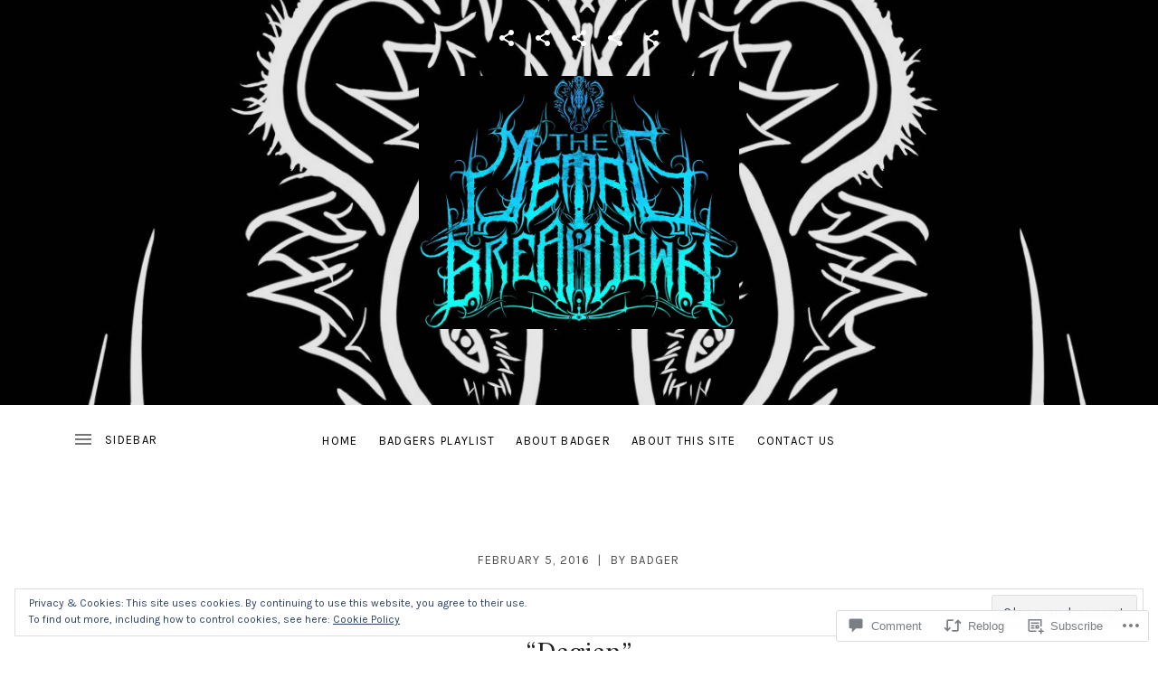

--- FILE ---
content_type: application/javascript
request_url: https://themetalbreakdown.com/_static/??-eJydkOFOwzAMhF+I1EwTWv8gHmVyE4+5rZMocVrx9kSjncqGEONfcsl9Ph/M0djglbyCFBPH8s4+gw0iVTIjD5ShvxGaPj/BxqhnkvotJhIuAmFC5eABcya9uCfyLiTAGOsBUyje/ZdRLR4nU8OUx3MIsn/YdCZ0lFYbezsW972URHH8aOSevWm0J41oh+UOuXg4Vhac0FIXwmBIOrpr5QdAleZYJ29Jy9tx7bloEFRle3Ut63SFR3cVs00c1ThU/GUwDpyF1Oyb56/Iq3BKl89/CX27tc6sSskoC43sqSLe5HV3eGl3bbtvD/0nPMT6VA==
body_size: 21850
content:
/**
 * Comment Likes - JavaScript
 *
 * This handles liking and unliking comments, as well as viewing who has
 * liked a particular comment.
 *
 * @dependency  Swipe (dynamically loaded when needed)
 *
 * @package     Comment_Likes
 * @subpackage  JavaScript
 */
(function () {
	function init() {
		let extWin;
		let extWinCheck;
		let commentLikeEvent;

		// Only run once.
		if (window.comment_likes_loaded) {
			return;
		}
		window.comment_likes_loaded = true;

		// Client-side cache of who liked a particular comment to avoid
		// having to hit the server multiple times for the same data.
		const commentLikeCache = {};

		let swipeLibPromise;

		// Load the Swipe library, if it's not already loaded.
		function swipeLibLoader() {
			if (!swipeLibPromise) {
				swipeLibPromise = new Promise((resolve, reject) => {
					if (window.Swipe) {
						resolve(window.Swipe);
					} else {
						const swipeScript = document.createElement('script');
						swipeScript.src = comment_like_text.swipeUrl;
						swipeScript.async = true;
						document.body.appendChild(swipeScript);
						swipeScript.addEventListener('load', () => resolve(window.Swipe));
						swipeScript.addEventListener('error', error => reject(error));
					}
				});
			}
			return swipeLibPromise;
		}

		/**
		 * Parse the comment ID from a comment like link.
		 */
		function getCommentId(link) {
			const commentId =
				link && link.getAttribute('href') && link.getAttribute('href').split('like_comment=');
			return commentId[1].split('&_wpnonce=')[0];
		}

		/**
		 * Handle an ajax action on the comment like link.
		 */
		function handleLinkAction(link, action, commentId, callback) {
			const nonce =
				link && link.getAttribute('href') && link.getAttribute('href').split('_wpnonce=')[1];

			fetch('/wp-admin/admin-ajax.php', {
				method: 'POST',
				body: new URLSearchParams({
					action: action,
					_wpnonce: nonce,
					like_comment: commentId,
					blog_id: Number(link.dataset.blog),
				}),
				headers: {
					'Content-Type': 'application/x-www-form-urlencoded; charset=UTF-8',
					'X-Requested-With': 'XMLHttpRequest',
					Accept: 'application/json',
					'cache-control': 'no-cache',
					pragma: 'no-cache',
				},
			})
				.then(response => response.json())
				.then(callback);
		}

		function startPolling() {
			// Append cookie polling login iframe to this window to wait for user to finish logging in (or cancel)
			const loginIframe = document.createElement('iframe');
			loginIframe.id = 'wp-login-polling-iframe';
			loginIframe.src = 'https://wordpress.com/public.api/connect/?iframe=true';
			document.body.appendChild(loginIframe);
			loginIframe.style.display = 'none';
		}

		function stopPolling() {
			const iframe = document.querySelector('#wp-login-polling-iframe');
			if (iframe) {
				iframe.remove();
			}
		}

		function hide(el) {
			if (el && el.style) {
				el.style.display = 'none';
			}
		}

		function show(el) {
			if (el && el.style) {
				el.style.removeProperty('display');
			}
		}

		// Overlay used for displaying comment like info.
		class Overlay {
			constructor() {
				// Overlay element.
				this.el = document.createElement('div');
				this.el.classList.add('comment-likes-overlay');
				document.body.appendChild(this.el);
				hide(this.el);

				this.el.addEventListener('mouseenter', () => {
					// Don't hide the overlay if the user is mousing over it.
					overlay.cancelHide();
				});

				this.el.addEventListener('mouseleave', () => overlay.requestHide());

				// Inner contents of overlay.
				this.innerEl = null;

				// Instance of the Swipe library.
				this.swipe = null;

				// Timeout used for hiding the overlay.
				this.hideTimeout = null;
			}

			// Initialise the overlay for use, removing any old content.
			clear() {
				// Unload any previous instance of Swipe (to avoid leaking a global
				// event handler). This is done before clearing the contents of the
				// overlay because Swipe expects the slides to still be present.
				if (this.swipe) {
					this.swipe.kill();
					this.swipe = null;
				}
				this.el.innerHTML = '';
				this.innerEl = document.createElement('div');
				this.innerEl.classList.add('inner');
				this.el.appendChild(this.innerEl);
			}

			/**
			 * Construct a list (<ul>) of user (gravatar, name) details.
			 *
			 * @param  data     liker data returned from the server
			 * @param  klass    CSS class to apply to the <ul> element
			 * @param  start    index of user to start at
			 * @param  length   number of users to include in the list
			 *
			 * @return          A container element with the list
			 */
			getUserBits(data, klass, start, length) {
				start = start || 0;
				let last = start + (length || data.length);
				last = last > data.length ? data.length : last;
				const container = document.createElement('div');
				container.classList.add('liker-list');
				let html = `<ul class="${klass || ''}">`;
				for (let i = start; i < last; ++i) {
					const user = data[i];
					html += `
						<li>
							<a rel="nofollow" title="${user.display_name_esc}" href="${user.profile_url_esc}">
								<img src="${user.avatar_url_esc}" alt="${user.display_name_esc}" />
								<span class="user-name">${user.display_name_esc}</span>
							</a>
						</li>
					`;
				}
				html += '</ul>';
				container.innerHTML = html;
				return container;
			}

			/**
			 * Render the display of who has liked this comment. The type of
			 * display depends on how many people have liked the comment.
			 * If more than 10 people have liked the comment, this function
			 * renders navigation controls and sets up the Swipe library for
			 * changing between pages.
			 *
			 * @param link  the element over which the user is hovering
			 * @param data  the results retrieved from the server
			 */
			showLikes(link, data) {
				this.clear();

				link.dataset.likeCount = data.length;
				if (data.length === 0) {
					// No likers after all.
					hide(this.el);
					return;
				}

				this.innerEl.style.padding = '12px';

				if (data.length < 6) {
					// Only one column needed.
					this.innerEl.style.maxWidth = '200px';
					this.innerEl.innerHTML = '';
					this.innerEl.appendChild(this.getUserBits(data, 'single'));
					this.setPosition(link);
				} else if (data.length < 11) {
					// Two columns, but only one page.
					this.innerEl.innerHTML = '';
					this.innerEl.appendChild(this.getUserBits(data, 'double'));
					this.setPosition(link);
				} else {
					// Multiple pages.
					this.renderLikesWithPagination(data, link);
				}
			}

			/**
			 * Render multiple pages of likes with pagination controls.
			 * This function is intended to be called by `showLikes` above.
			 *
			 * @param data  the results retrieved from the server
			 */
			renderLikesWithPagination(data, link) {
				swipeLibLoader().then(() => {
					const page_count = Math.ceil(data.length / 10);
					// Swipe requires two nested containers.
					const swipe = document.createElement('div');
					swipe.classList.add('swipe');
					this.innerEl.appendChild(swipe);

					const wrap = document.createElement('div');
					wrap.classList.add('swipe-wrap');
					swipe.appendChild(wrap);

					for (let i = 0; i < page_count; ++i) {
						wrap.appendChild(this.getUserBits(data, 'double', i * 10, 10));
					}

					/**
					 * Navigation controls.
					 * This is based on the Newdash controls found in
					 *    reader/recommendations-templates.php
					 */
					const nav = document.createElement('nav');
					nav.classList.add('slider-nav');

					let navContents = `
						<a href="#" class="prev">
							<span class="noticon noticon-previous" title="Previous" alt="<"></span>
						</a>
						<span class="position">
					`;
					for (let i = 0; i < page_count; ++i) {
						navContents += `<em data-page="${i}" class="${i === 0 ? 'on' : ''}">&bull;</em>`;
					}
					navContents += `
						</span>
						<a href="#" class="next">
							<span class="noticon noticon-next" title="Next" alt=">"></span>
						</a>
					`;
					this.innerEl.appendChild(nav);
					nav.innerHTML = navContents;

					/** Set up Swipe. **/
					// Swipe cannot be set up successfully unless its container
					// is visible, so we show it now.
					show(this.el);
					this.setPosition(link);

					this.swipe = new Swipe(swipe, {
						callback: function (pos) {
							// Update the pagination indicators.
							//
							// If there are exactly two pages, Swipe has a weird
							// special case where it duplicates both pages and
							// can return index 2 and 3 even though those aren't
							// real pages (see swipe.js, line 47). To deal with
							// this, we use the expression `pos % page_count`.
							pos = pos % page_count;
							nav.querySelectorAll('em').forEach(em => {
								const page = Number(em.dataset.page);
								em.setAttribute('class', pos === page ? 'on' : '');
							});
						},
					});

					nav.querySelectorAll('em').forEach(em => {
						em.addEventListener('click', e => {
							// Go to the page corresponding to the indicator clicked.
							this.swipe.slide(Number(em.dataset.page));
							e.preventDefault();
						});
					});
					// Previous and next buttons.
					nav.querySelector('.prev').addEventListener('click', e => {
						this.swipe.prev();
						e.preventDefault();
					});
					nav.querySelector('.next').addEventListener('click', e => {
						this.swipe.next();
						e.preventDefault();
					});
				});
			}

			/**
			 * Open the overlay and show a loading message.
			 */
			showLoadingMessage(link) {
				this.clear();
				this.innerEl.textContent = comment_like_text.loading;
				this.setPosition(link);
			}

			/**
			 * Position the overlay near the current comment.
			 *
			 * @param link  element near which to position the overlay
			 */
			setPosition(link) {
				// Prepare a down arrow icon for the bottom of the overlay.
				const icon = document.createElement('span');
				this.el.appendChild(icon);
				icon.classList.add('icon', 'noticon', 'noticon-downarrow');
				icon.style.textShadow = '0px 1px 1px rgb(223, 223, 223)';

				const rect = link.getBoundingClientRect();
				const win = document.defaultView;
				const offset = {
					top: rect.top + win.scrollY,
					left: rect.left + win.scrollX,
				};

				// Take measurements with the element fully visible.
				show(this.el);
				let left = offset.left - (this.el.offsetWidth - link.offsetWidth) / 2;
				left = left < 5 ? 5 : left;
				let top = offset.top - this.el.offsetHeight + 5;
				hide(this.el);

				const adminBar = document.querySelector('#wpadminbar');

				// Check if the overlay would appear off the screen.
				if (top < win.scrollY + ((adminBar && adminBar.offsetHeight) || 0)) {
					// We'll display the overlay beneath the link instead.
					top = offset.top + link.offsetHeight;
					// Instead of using the down arrow icon, use an up arrow.
					icon.remove();
					this.el.prepend(icon);
					icon.classList.remove('noticon-downarrow');
					icon.classList.add('noticon-uparrow');
					icon.style.textShadow = '0px -1px 1px rgb(223, 223, 223)';
					icon.style.verticalAlign = 'bottom';
				}

				this.el.style.left = `${left}px`;
				this.el.style.top = `${top}px`;
				show(this.el);

				// The height of the arrow icon differs slightly between browsers,
				// so we compute the margin here to make sure it isn't disjointed
				// from the overlay.
				icon.style.marginTop = `${icon.scrollHeight - 26}px`;
				icon.style.marginBottom = `${20 - icon.scrollHeight}px`;

				// Position the arrow to be horizontally centred on the link.
				icon.style.paddingLeft = `${
					offset.left - left + (link.offsetWidth - icon.scrollWidth) / 2
				}px`;
			}

			/**
			 * Return whether the overlay is visible.
			 */
			isVisible() {
				return this.el.style.getPropertyValue('display') !== 'none';
			}

			/**
			 * Request that the overlay be hidden after a short delay.
			 */
			requestHide() {
				if (this.hideTimeout !== null) {
					return;
				}
				this.hideTimeout = setTimeout(() => {
					hide(this.el);
					this.clear();
				}, 300);
			}

			/**
			 * Cancel a request to hide the overlay.
			 */
			cancelHide() {
				if (this.hideTimeout !== null) {
					clearTimeout(this.hideTimeout);
					this.hideTimeout = null;
				}
			}
		}

		// Overlay used for displaying comment like info.
		const overlay = new Overlay();

		// The most recent comment for which the user has requested to see
		// who liked it.
		var relevantComment;

		// Precache after this timeout.
		var precacheTimeout = null;

		/**
		 * Fetch the like data for a particular comment.
		 */
		function fetchLikeData(link, commentId) {
			commentLikeCache[commentId] = null;

			const container = link && link.parentElement && link.parentElement.parentElement;
			const star = container.querySelector('a.comment-like-link');
			star &&
				handleLinkAction(star, 'view_comment_likes', commentId, data => {
					// Populate the cache.
					commentLikeCache[commentId] = data;

					// Only show the overlay if the user is interested.
					if (overlay.isVisible() && relevantComment === commentId) {
						overlay.showLikes(link, data);
					}
				});
		}

		function readCookie(c) {
			const nameEQ = c + '=';
			const cookieStrings = document.cookie.split(';');

			for (let i = 0; i < cookieStrings.length; i++) {
				let cookieString = cookieStrings[i];
				while (cookieString.charAt(0) === ' ') {
					cookieString = cookieString.substring(1, cookieString.length);
				}
				if (cookieString.indexOf(nameEQ) === 0) {
					const chunk = cookieString.substring(nameEQ.length, cookieString.length);
					const pairs = chunk.split('&');
					const cookieData = {};
					for (let num = pairs.length - 1; num >= 0; num--) {
						const pair = pairs[num].split('=');
						cookieData[pair[0]] = decodeURIComponent(pair[1]);
					}
					return cookieData;
				}
			}
			return null;
		}

		function getServiceData() {
			const data = readCookie('wpc_wpc');
			if (data === null || typeof data.access_token === 'undefined' || !data.access_token) {
				return false;
			}
			return data;
		}

		function readMessage(msg) {
			const event = msg.data;

			if (typeof event.event === 'undefined') {
				return;
			}

			if (event.event === 'login' && event.success) {
				extWinCheck = setInterval(function () {
					if (!extWin || extWin.closed) {
						clearInterval(extWinCheck);
						if (getServiceData()) {
							// Load page in an iframe to get the current comment nonce
							const nonceIframe = document.createElement('iframe');
							nonceIframe.id = 'wp-login-comment-nonce-iframe';
							nonceIframe.style.display = 'none';
							nonceIframe.src = commentLikeEvent + '';
							document.body.appendChild(nonceIframe);

							const commentLikeId = (commentLikeEvent + '')
								.split('like_comment=')[1]
								.split('&_wpnonce=')[0];
							let c;

							// Set a 5 second timeout to redirect to the comment page without doing the Like as a fallback
							const commentLikeTimeout = setTimeout(() => {
								window.location = commentLikeEvent;
							}, 5000);

							// Check for a new nonced redirect and use that if available before timing out
							const commentLikeCheck = setInterval(() => {
								const iframe = document.querySelector('#wp-login-comment-nonce-iframe');
								if (iframe) {
									c = iframe.querySelector(`#comment-like-${commentLikeId} .comment-like-link`);
								}
								if (c && typeof c.href !== 'undefined') {
									clearTimeout(commentLikeTimeout);
									clearInterval(commentLikeCheck);
									window.location = c.href;
								}
							}, 100);
						}
					}
				}, 100);

				if (extWin) {
					if (!extWin.closed) {
						extWin.close();
					}
					extWin = false;
				}

				stopPolling();
			}
		}

		if (typeof window.postMessage !== 'undefined') {
			window.addEventListener('message', e => {
				let message = e && e.data;
				if (typeof message === 'string') {
					try {
						message = JSON.parse(message);
					} catch (err) {
						return;
					}
				}

				const type = message && message.type;
				if (type === 'loginMessage') {
					readMessage(message);
				}
			});
		}

		document.body.addEventListener('click', e => {
			let target = e.target;

			// Don't do anything when clicking on the "X people" link.
			if (target.matches('p.comment-likes a.view-likers')) {
				e.preventDefault();
				return;
			}

			// Retrieve the surrounding paragraph to the star, if it hasn't been liked.
			const notLikedPar = target.closest('p.comment-not-liked');

			// Return if not clicking on star or surrounding paragraph.
			if (!target.matches('a.comment-like-link') && !notLikedPar) {
				return;
			}

			// When a comment hasn't been liked, make the text clickable, too.
			if (notLikedPar) {
				target = notLikedPar.querySelector('a.comment-like-link');
				if (!target) {
					return;
				}
			}

			if (target.classList.contains('needs-login')) {
				e.preventDefault();
				commentLikeEvent = target;
				if (extWin) {
					if (!extWin.closed) {
						extWin.close();
					}
					extWin = false;
				}

				stopPolling();

				const url = 'https://wordpress.com/public.api/connect/?action=request&service=wordpress';
				extWin = window.open(
					url,
					'likeconn',
					'status=0,toolbar=0,location=1,menubar=0,directories=0,resizable=1,scrollbars=1,height=560,width=500'
				);

				startPolling();

				return false;
			}

			// Record that the user likes or does not like this comment.
			const commentId = getCommentId(target);
			target.classList.add('loading');

			let commentEl = document.querySelector(`p#comment-like-${commentId}`);
			// Determine whether to like or unlike based on whether the comment is
			// currently liked.
			const action =
				commentEl && commentEl.dataset.liked === 'comment-liked'
					? 'unlike_comment'
					: 'like_comment';
			handleLinkAction(target, action, commentId, data => {
				// Invalidate the like cache for this comment.
				delete commentLikeCache[commentId];

				const countEl = document.querySelector(`#comment-like-count-${data.context}`);
				if (countEl) {
					countEl.innerHTML = data.display;
				}

				commentEl = document.querySelector(`p#comment-like-${data.context}`);
				if (action === 'like_comment') {
					commentEl.classList.remove('comment-not-liked');
					commentEl.classList.add('comment-liked');
					commentEl.dataset.liked = 'comment-liked';
				} else {
					commentEl.classList.remove('comment-liked');
					commentEl.classList.add('comment-not-liked');
					commentEl.dataset.liked = 'comment-not-liked';
				}

				// Prefetch new data for this comment (if there are likers left).
				const parent = target.closest('.comment-likes');
				const link = parent && parent.querySelector('a.view-likers');
				if (link) {
					fetchLikeData(link, commentId);
				}

				target.classList.remove('loading');
			});
			e.preventDefault();
			e.stopPropagation();
		});

		document.body.addEventListener(
			'mouseenter',
			function (e) {
				if (!e.target.matches('p.comment-likes a.view-likers')) {
					return;
				}
				// Show the user a list of who has liked this comment.

				const link = e.target;
				if (Number(link.dataset.likeCount || 0) === 0) {
					// No one has liked this comment.
					return;
				}

				// Don't hide the overlay.
				overlay.cancelHide();

				// Get the comment ID.
				const container = link.parentElement && link.parentElement.parentElement;
				const star = container && container.querySelector('a.comment-like-link');
				const commentId = star && getCommentId(star);
				relevantComment = commentId;

				// Check if the list of likes for this comment is already in
				// the cache.
				if (commentId in commentLikeCache) {
					const entry = commentLikeCache[commentId];
					// Only display the likes if the ajax request is
					// actually done.
					if (entry !== null) {
						overlay.showLikes(link, entry);
					} else {
						// Make sure the overlay is visible (in case
						// the user moved the mouse away while loading
						// but then came back before it finished
						// loading).
						overlay.showLoadingMessage(link);
					}
					return;
				}

				// Position the "Loading..." overlay.
				overlay.showLoadingMessage(link);

				// Fetch the data.
				fetchLikeData(link, commentId);
			},
			true
		);

		document.body.addEventListener(
			'mouseleave',
			e => {
				if (!e.target.matches('p.comment-likes a.view-likers')) {
					return;
				}
				// User has moved cursor away - hide the overlay.
				overlay.requestHide();
			},
			true
		);

		document.body.addEventListener(
			'mouseenter',
			e => {
				if (!e.target.matches('.comment') || !e.target.querySelector('a.comment-like-link')) {
					return;
				}
				// User is moving over a comment - precache the comment like data.
				if (precacheTimeout !== null) {
					clearTimeout(precacheTimeout);
					precacheTimeout = null;
				}

				const star = e.target.querySelector('a.comment-like-link');
				const parent = star.closest('.comment-likes');
				const link = parent && parent.querySelector('a.view-likers');
				if (!link || Number(link.dataset.likeCount || 0) === 0) {
					// No likes.
					return;
				}
				const commentId = getCommentId(star);
				if (commentId in commentLikeCache) {
					// Already in cache.
					return;
				}

				precacheTimeout = setTimeout(() => {
					precacheTimeout = null;
					if (commentId in commentLikeCache) {
						// Was cached in the interim.
						return;
					}
					fetchLikeData(link, commentId);
				}, 1000);
			},
			true
		);
	}

	if (document.readyState !== 'loading') {
		init();
	} else {
		document.addEventListener('DOMContentLoaded', init);
	}
})();
;
/*!
 * appendAround markup pattern.
 * [c]2012, @scottjehl, Filament Group, Inc. MIT/GPL
 */
(function( $ ){
	$.fn.appendAround = function( options ) {
		return this.each(function() {
			var $self = $( this ),
				$parent = $self.parent(),
				parent = $parent[0],
				$set = options.set || $( '[data-set="' + $parent.attr( 'data-set' ) + '"]' );

			function isHidden( el ){
				return 'none' === $( el ).css( 'display' );
			}

			function appendToVisibleContainer(){
				if ( isHidden( parent ) ) {
					var found = 0;
					$set.each(function() {
						if ( ! isHidden( this ) && ! found ) {
							$self.appendTo( this );
							found++;
							parent = this;
						}
					});
				}
			}

			appendToVisibleContainer();

			$( window ).on( 'resize', appendToVisibleContainer );
		});
	};
})( jQuery );
;
/**
 * wp-nav-menus.js
 * https://github.com/cedaro/wp-nav-menus
 *
 * @copyright Copyright (c) 2016 Cedaro, LLC
 * @license MIT
 * @version 1.0.0
 */
(function(f){if(typeof exports==="object"&&typeof module!=="undefined"){module.exports=f()}else if(typeof define==="function"&&define.amd){define([],f)}else{var g;if(typeof window!=="undefined"){g=window}else if(typeof global!=="undefined"){g=global}else if(typeof self!=="undefined"){g=self}else{g=this}g.cedaroNavMenu = f()}})(function(){var define,module,exports;return (function e(t,n,r){function s(o,u){if(!n[o]){if(!t[o]){var a=typeof require=="function"&&require;if(!u&&a)return a(o,!0);if(i)return i(o,!0);var f=new Error("Cannot find module '"+o+"'");throw f.code="MODULE_NOT_FOUND",f}var l=n[o]={exports:{}};t[o][0].call(l.exports,function(e){var n=t[o][1][e];return s(n?n:e)},l,l.exports,e,t,n,r)}return n[o].exports}var i=typeof require=="function"&&require;for(var o=0;o<r.length;o++)s(r[o]);return s})({1:[function(require,module,exports){
(function (global){
"use strict";
var jQuery = (typeof window !== "undefined" ? window['jQuery'] : typeof global !== "undefined" ? global['jQuery'] : null),
	wpNavMenu = require( './src/entry' );

if ( jQuery ) {
	/**
	 * jQuery method to initialize menus.
	 *
	 * @memberOf jQuery.fn
	 *
	 * @param {Object} options Menu options.
	 * @return {jQuery} Chainable jQuery collection.
	 */
	jQuery.fn.cedaroNavMenu = function( options ) {
		return this.each(function() {
			var menu = wpNavMenu( this, options );
			menu.initialize();
		});
	};
}

/**
 * Export the method for instantiating a new menu.
 */
module.exports = wpNavMenu;

}).call(this,typeof global !== "undefined" ? global : typeof self !== "undefined" ? self : typeof window !== "undefined" ? window : {})
},{"./src/entry":2}],2:[function(require,module,exports){
(function (global){
"use strict";
var l10n,
	$ = require( './query' ),
	customizerPartials = {},
	NavMenu = require( './nav-menu.js' ),
	wp = (typeof window !== "undefined" ? window['wp'] : typeof global !== "undefined" ? global['wp'] : null);

// Merge global localized strings.
l10n = $.extend({
	collapseSubmenu: 'Collapse submenu',
	expandSubmenu: 'Expand submenu'
}, global._cedaroNavMenuL10n );

/**
 * Initialize a partial placement in the customizer.
 *
 * Managing menus in the customizer causes the placement to be replaced for
 * each change, so it needs to be reinitialized each time to ensure submenus
 * are accessible.
 *
 * @param {wp.customize.selectiveRefresh.Placement} placement Partial placement.
 */
function initializeCustomizePlacement( placement ) {
	var addedMenu, removedMenu;

	if ( ! ( placement.partial.id in customizerPartials ) ) {
		return;
	}

	removedMenu = customizerPartials[ placement.partial.id ];
	removedMenu.destroy();

	// Initialize the new placement.
	addedMenu = new NavMenu( placement.container[0], removedMenu.options );
	addedMenu.initialize();

	// Synchronize expanded states from the removed menu.
	placement.removedNodes.find( '.' + removedMenu.options.expandedMenuItemClass ).each(function() {
		placement.container
			.find( '#' + this.id )
			.find( '> .{class}, > a .{class}'.replace( /{class}/g, removedMenu.options.submenuToggleClass ) )
			.trigger( 'click' );
	});
}

/**
 * Selective refresh support in the customizer.
 */
if ( wp && 'customize' in wp ) {
	wp.customize.bind( 'preview-ready', function() {
		wp.customize.selectiveRefresh.bind( 'partial-content-rendered', initializeCustomizePlacement );
	});
}

/**
 * Create a new menu object.
 *
 * @param {string|Element} el      Selector or HTML element.
 * @param {object}         options Menu options.
 * @return {NavMenu}               Nav menu instance.
 */
module.exports = function( el, options ) {
	var menu,
		partialId;

	// Fail gracefully in unsupported browsers.
	if ( ! ( 'addEventListener' in global ) ) {
		return;
	}

	options = options || {};
	options.l10n = options.l10n || {};

	// Merge global localized strings.
	$.extend( options.l10n, l10n );

	menu = new NavMenu( el, options );

	// Attempt to detect the partial id in the customizer and store a
	// reference so it can be cleaned up during a selective refresh.
	partialId = menu.el.getAttribute( 'data-customize-partial-id' );
	if ( partialId ) {
		customizerPartials[ partialId ] = menu;
	}

	return menu;
};

}).call(this,typeof global !== "undefined" ? global : typeof self !== "undefined" ? self : typeof window !== "undefined" ? window : {})
},{"./nav-menu.js":3,"./query":4}],3:[function(require,module,exports){
"use strict";
var $ = require ( './query' ),
	document = window.document;

/**
 * Create a menu instance.
 *
 * @class NavMenu
 *
 * @param {Element|string} el                                 HTML element or selector.
 * @param {object}         options                            Menu options.
 * @param {string}         options.activeMenuItemClass        HTML class for active menu items.
 * @param {number}         options.breakpoint                 Breakpoint to switch between mobile and full site mode.
 * @param {boolean}        options.expandCurrentItem          Whether to expand the current menu item on initial load.
 * @param {string}         options.expandedMenuItemClass      HTML class applied to the menu item that contains an expanded submenu.
 * @param {string}         options.expandedSubmenuClass       HTML class applied to expanded submenus.
 * @param {string}         options.expandedSubmenuToggleClass HTML class applied to submenu toggle buttons when the submenu is expanded.
 * @param {number}         options.hoverTimeout               Delay in milliseconds before hiding submenus.
 * @param {object}         options.l10n                       Localized strings specific to this instance.
 * @param {string}         options.submenuToggleClass         HTML class for submenu toggle buttons.
 * @param {string}         options.submenuToggleInsert        Where to insert submenu toggle buttons. Defaults to before the submenu.
 * @param {string}         options.submenuToggleMode          Mode for displaying submenus.
 */
function NavMenu( el, options ) {
	var menu = this;

	this.el = $( el )[0];
	this.options = $.extend( {}, NavMenu.defaults, options );
	this.el.setAttribute( 'data-nav-menu-options', JSON.stringify( this.options ) );

	// Automatically bind all event handlers.
	Object.keys( Object.getPrototypeOf( this ) ).filter(function( key ) {
		return 'function' === typeof menu[ key ] && 0 === key.indexOf( 'on' );
	}).forEach(function( key ) {
		menu[ key ] = menu[ key ].bind( menu );
	});
}

NavMenu.defaults = {
	breakpoint: 768, // disable
	expandCurrentItem: false,
	hoverTimeout: 50,
	l10n: {},
	submenuToggleInsert: '', // default|append|false
	submenuToggleMode: 'hover', // hover|click; @todo hover-tap?

	// Configurable HTML classes.
	activeMenuItemClass: 'is-active',
	expandedMenuItemClass: 'is-sub-menu-open',
	expandedSubmenuClass: 'is-open',
	expandedSubmenuToggleClass: 'is-open',
	submenuToggleClass: 'sub-menu-toggle'
};

NavMenu.prototype = {
	_initialized: false,
	_hasExpandedSubmenu: false,
	_hoverTimeouts: [],
	_touchStarted: false,
	_viewportWidth: null,

	/**
	 * Initialize the menu.
	 *
	 * @return {this}
	 */
	initialize: function() {
		var menu = this;

		if ( this._initialized ) {
			return;
		}

		this._initialized = true;

		// Ensure every menu item has an id to manage the hover state timeouts.
		this.$items = $( 'li', this.el ).each(function( el ) {
			el.id = $.getUid( el, 'menu-item' );
		});

		this.$submenus = $( 'li ul', this.el ).each(function( el ) {
			el.setAttribute( 'aria-expanded', 'false' );
		});

		if ( false !== this.options.submenuToggleInsert ) {
			this.insertSubmenuToggleButtons();
		}

		document.addEventListener( 'click', this.onDocumentClick, true );
		this.el.addEventListener( 'click', this.onSubmenuToggleClick, false );

		if ( 'hover' === this.options.submenuToggleMode /*&& 'disable' !== this.options.breakpoint*/ ) {
			this.el.addEventListener( 'touchstart', this.onMenuLinkTouchStart, false );
			this.el.addEventListener( 'mouseover', this.onMenuItemMouseEnter, false );
			this.el.addEventListener( 'mouseout', this.onMenuItemMouseLeave, false );
		}

		// Use capturing mode to support event delegation.
		// @link https://developer.mozilla.org/en-US/docs/Web/Events/blur#Event_delegation
		this.el.addEventListener( 'focus', this.onMenuLinkFocus, true );
		this.el.addEventListener( 'blur', this.onMenuLinkBlur, true );

		// Expand current submenus on initialization.
		if (
			menu.options.expandCurrentItem &&
			( 'click' === menu.options.submenuToggleMode || menu.isMobile() )
		) {
			this.$items.filter(function( el ) {
				return el.classList.contains( 'current-menu-item' ) || el.classList.contains( 'current-menu-ancestor' );
			}).each(function( el ) {
				menu.expandSubmenu( el );
			});
		}

		return this;
	},

	/**
	 * Destroy the menu.
	 *
	 * Cleans up delegated event listeners.
	 *
	 * @todo Consider removing toggle buttons.
	 */
	destroy: function() {
		document.removeEventListener( 'click', this.onDocumentClick, true );
		this.el.removeEventListener( 'click', this.onSubmenuToggleClick, false );
		this.el.removeEventListener( 'mouseover', this.onMenuItemMouseEnter, false );
		this.el.removeEventListener( 'mouseout', this.onMenuItemMouseLeave, false );
		this.el.removeEventListener( 'focus', this.onMenuLinkFocus, true );
		this.el.removeEventListener( 'blur', this.onMenuLinkBlur, true );
	},

	/**
	 * Whether the menu is in mobile mode.
	 *
	 * @return {boolean}
	 */
	isMobile: function() {
		if ( 'disable' === this.options.breakpoint ) {
			return true;
		}

		return this.getViewportWidth() < this.options.breakpoint;
	},

	/**
	 * Collapse the submenu in a menu item.
	 *
	 * @param {Element} menuItem Menu item element.
	 */
	collapseSubmenu: function( menuItem ) {
		var button = this.getSubmenuToggle( menuItem ),
			$submenu = $( '.sub-menu', menuItem );

		menuItem.classList.remove( this.options.expandedMenuItemClass );

		if ( button ) {
			button.classList.remove( this.options.expandedSubmenuToggleClass );
			button.setAttribute( 'aria-expanded', 'false' );
			$( '.screen-reader-text', button )[0].innerHTML = this.options.l10n.expandSubmenu || 'Expand submenu';
		}

		if ( $submenu.length ) {
			$submenu[0].classList.remove( this.options.expandedSubmenuClass );
			$submenu[0].setAttribute( 'aria-expanded', 'false' );
		}
	},

	/**
	 * Collapse all submenus.
	 */
	collapseAllSubmenus: function() {
		var menu = this;

		this.$items.each(function( el ) {
			el.classList.remove( menu.options.activeMenuItemClass );
			menu.collapseSubmenu( el );
		});
	},

	/**
	 * Collapse submenus in branches that don't contain the focused element.
	 *
	 * @param {Element} focusedEl Element that has focus.
	 */
	collapseUnrelatedSubmenus: function( focusedEl ) {
		var menu = this;

		this.$items.each(function( el ) {
			if ( ! el.contains( focusedEl ) ) {
				el.classList.remove( menu.options.activeMenuItemClass );
				menu.collapseSubmenu( el );
			}
		});
	},

	/**
	 * Expand the submenu in a menu item.
	 *
	 * @param {Element} menuItem Menu item element.
	 */
	expandSubmenu: function( menuItem ) {
		var button = this.getSubmenuToggle( menuItem ),
			$submenu = $( '.sub-menu', menuItem );

		menuItem.classList.add( this.options.activeMenuItemClass );

		if ( ! this.hasSubmenu( menuItem ) ) {
			return;
		}

		menuItem.classList.add( this.options.expandedMenuItemClass );

		if ( button ) {
			button.classList.add( this.options.expandedSubmenuToggleClass );
			button.setAttribute( 'aria-expanded', 'true' );
			$( '.screen-reader-text', button )[0].innerHTML = this.options.l10n.collapseSubmenu || 'Collapse submenu';
		}

		if ( $submenu.length ) {
			$submenu[0].classList.add( this.options.expandedSubmenuClass );
			$submenu[0].setAttribute( 'aria-expanded', 'true' );
		}
	},

	/**
	 * Retrieve the viewport width.
	 *
	 * @return {number}
	 */
	getViewportWidth: function() {
		return this._viewportWidth || Math.max( document.documentElement.clientWidth, window.innerWidth || 0 );
	},

	/**
	 * Set the viewport width.
	 *
	 * @param  {number} width Width of the viewport.
	 * @return {this}
	 */
	setViewportWidth: function( width ) {
		this._viewportWidth = parseInt( width, 10 );
		return this;
	},

	/**
	 * Retrieve the submenu toggle button from a menu item.
	 *
	 * @param  {Element} menuItem Menu item element.
	 * @return {Element}
	 */
	getSubmenuToggle: function( menuItem ) {
		return $( '.' + this.options.submenuToggleClass, menuItem )[0];
	},

	/**
	 * Whether a menu item has a submenu.
	 *
	 * WordPress adds the 'menu-item-has-children' class to menu items even when
	 * the children are hidden with a depth restriction, so we have to query for
	 * the submenu to see if it exists.
	 *
	 * @param  {Element}  menuItem Menu item element.
	 * @return {Boolean}
	 */
	hasSubmenu: function ( menuItem ) {
		return $( '.sub-menu', menuItem ).length > 0; //classList.contains( 'menu-item-has-children' );
	},

	/**
	 * Insert toggle buttons in menu items that contain a submenu.
	 */
	insertSubmenuToggleButtons: function() {
		var button, span,
			menu = this;

		button = document.createElement( 'button' );
		button.setAttribute( 'class', menu.options.submenuToggleClass );
		button.setAttribute( 'aria-expanded', 'false' );

		span = document.createElement( 'span' );
		span.setAttribute( 'class', 'screen-reader-text' );
		span.innerHTML = this.options.l10n.expandSubmenu || 'Expand submenu';

		button.appendChild( span );

		this.$submenus.each(function( submenu ) {
			var buttonInstance = button.cloneNode( true );

			// Assign an id to each submenu to use in ARIA attributes.
			if ( ! submenu.id ) {
				submenu.id = $.getUid( submenu, 'sub-menu' );
			}

			buttonInstance.setAttribute( 'aria-controls', submenu.id );

			if ( 'append' !== menu.options.submenuToggleInsert ) {
				// Insert the toggle button before the submenu element.
				submenu.parentElement.insertBefore( buttonInstance, submenu );
				return;
			}

			// Append the toggle button to the parent item anchor element.
			// This should primarily be used for backward compatibility.
			$( submenu.parentElement.children ).each(function( el ) {
				if ( 'A' === el.nodeName ) {
					el.appendChild( buttonInstance );
					return false;
				}
			});
		});
	},

	isSubmenuExpanded: function( menuItem ) {
		return menuItem.classList.contains( this.options.expandedMenuItemClass );
	},

	/**
	 * Toggle the submenu in a menu item.
	 *
	 * @param {Element} menuItem Menu item element.
	 */
	toggleSubmenu: function( menuItem ) {
		if ( this.isSubmenuExpanded( menuItem ) ) {
			this.collapseSubmenu( menuItem );
		} else {
			this.expandSubmenu( menuItem );
		}
	},

	/**
	 * Collapse all submenus when clicking outside the menu.
	 *
	 * On touch devices without toggle buttons, tapping a link will expand
	 * the submenu. It's not possible to close it without clicking another link
	 * with a submenu, which leads back to the initial problem.
	 *
	 * Submenus also won't be collapsed when the keyboard is used to focus
	 * an element and a click occurs outside the menu.
	 */
	onDocumentClick: function( e ) {
		// Don't do this in click mode or on mobile.
		if ( 'click' === this.options.submenuToggleMode || this.isMobile() ) {
			return;
		}

		if ( this.el === e.target || ! this.el.contains( e.target ) ) {
			this.collapseAllSubmenus();
		}
	},

	/**
	 * Handle clicks on submenu toggle buttons.
	 *
	 * Delegated to the menu element, so need to ensure the click is on a
	 * toggle button before handling it.
	 *
	 * @param {MouseEvent} e Mouse event object.
	 */
	onSubmenuToggleClick: function( e ) {
		var menuItem,
			button = $( e.target ).closest( '.' + this.options.submenuToggleClass, this.el );

		// Bail if this isn't a click on a toggle button.
		if ( ! button ) {
			return;
		}

		e.preventDefault();

		menuItem = $( e.target ).closest( 'li', this.el );
		this.toggleSubmenu( menuItem );
	},

	/**
	 * Handle touchstart events on menu links.
	 *
	 * On touch devices, make the first click open a submenu if there isn't a
	 * clickable toggle button available. Otherwise, the submenus wouldn't be
	 * accessible on touch devices.
	 *
	 * @param {TouchEvent} e Touch event object.
	 */
	onMenuLinkTouchStart: function( e ) {
		var button, target;

		// Bail if this isn't a touchstart on the anchor element.
		if ( ! $.isElementOrDescendant( e.target, 'A', this.el ) ) {
			return;
		}

		target = $( e.target ).closest( 'li', this.el );

		// Bail if a target couldn't be found.
		if ( ! target ) {
			return;
		}

		// Bail if there isn't a submenu in this item or it's already expanded.
		if ( ! this.hasSubmenu( target ) || this.isSubmenuExpanded( target ) ) {
			return;
		}

		button = this.getSubmenuToggle( target );

		// Expand the submenu and disable the click event if a clickable toggle
		// button isn't available.
		if ( ! $.isClickable( button ) ) {
			e.stopImmediatePropagation();
			e.preventDefault();
			this.expandSubmenu( target );
			this.collapseUnrelatedSubmenus( e.target );
		} else {
			this._touchStarted = true;
		}
	},

	/**
	 * Handle mouseenter events on menu items.
	 *
	 * When the mouse enters a menu item:
	 * - Add an 'is-active' class to the menu item to aid in styling. Using
	 *   the class should prevent needing to use :hover, which can cause
	 *   double tap issues on touch devices.
	 * - Expand the submenu if not on mobile. The toggle button should be
	 *   used to control submenus on mobile.
	 *
	 * Mimics mouseenter, but is delegated to the menu element instead of
	 * being bound to each item. The actual mouseenter event cannot be
	 * delegated.
	 *
	 * @link https://developer.mozilla.org/en-US/docs/Web/Events/mouseenter
	 * @link http://stackoverflow.com/a/22444819
	 * @link https://developer.apple.com/library/content/documentation/AppleApplications/Reference/SafariWebContent/HandlingEvents/HandlingEvents.html#//apple_ref/doc/uid/TP40006511-SW7
	 * @link https://patrickhlauke.github.io/touch/tests/results/
	 *
	 * @param {MouseEvent} e Mouse event object.
	 */
	onMenuItemMouseEnter: function( e ) {
		var related, target,
			isTouchEvent = this._touchStarted,
			menu = this;

		// Reset the touch started flag.
		this._isTouchStarted = false;

		target = $( e.target ).closest( 'li', this.el );
		related = $( e.relatedTarget ).closest( 'li', this.el );

		/*
		 * Bail if a target couldn't be found, or if the cursor is already in
		 * the target element. Handling mouseover events like this mimics
		 * mousenter behavior.
		 */
		if ( ! target || related === target ) {
			return;
		}

		// Clear the timeout to hide a submenu when re-entering an item.
		$( e.target ).up( 'li', this.el ).each(function( el ) {
			clearTimeout( menu._hoverTimeouts[ el.id ] );
			el.classList.add( menu.options.activeMenuItemClass );
		});

		// Bail if there isn't a submenu in this item or it's already expanded.
		if ( ! this.hasSubmenu( target ) || this.isSubmenuExpanded( target ) ) {
			return;
		}

		/*
		 * If a submenu has been expanded by a focus event, hovering over
		 * unrelated menu items won't collapse the submenu. This should only
		 * happen when the keyboard is used to focus a link, then the mouse is
		 * used to interact with the menu. It's an edge case an may not be worth
		 * the performance impact of looping through every item on mouseenter to
		 * collapse unrelated submenus.
		 */
		// if ( ! this.isMobile() ) {
		// 	this.collapseUnrelatedSubmenus( target );
		// }

		/*
		 * If this event was triggered by a touchstart event and the target is
		 * an anchor element, don't open the submenu to prevent it from flashing
		 * before the link is followed. Also prevents a double tap from being
		 * required on iOS.
		 */
		if ( ! isTouchEvent || ! $.isElementOrDescendant( e.target, 'A', this.el ) ) {
			// Don't expand on mobile to prevent the menu from jumping.
			if ( ! this.isMobile() ) {
				this.expandSubmenu( target );
			}
		}
	},

	/**
	 * Handle mouseleave events on menu items.
	 *
	 * When the mouse leaves a menu item, collapse submenus  and remove the
	 * 'is-active' class for any menu items that no longer have the cursor
	 * hovering over them.
	 *
	 * Mimics mouseleave, but is delegated to the menu element instead of
	 * being bound to each item.
	 *
	 * @link https://developer.mozilla.org/en-US/docs/Web/Events/mouseleave
	 *
	 * @param {MouseEvent} e Moust event object.
	 */
	onMenuItemMouseLeave: function( e ) {
		var menu = this,
			isMobile = menu.isMobile();

		$( e.target ).up( 'li', this.el ).filter(function( el ) {
			return el !== e.relatedTarget && ! el.contains( e.relatedTarget );
		}).each(function( el ) {
			el.classList.remove( menu.options.activeMenuItemClass );

			// Bail in mobile mode to prevent the menu from jumping.
			if ( isMobile ) {
				return;
			}

			menu._hoverTimeouts[ el.id ] = setTimeout(function() {
				menu.collapseSubmenu( el );
			}, menu.options.hoverTimeout );
		});
	},

	/**
	 * Handle the focus event on elements within the menu.
	 *
	 * Aids keyboard navigation by:
	 * - Collapsing submenus in unrelated items to prevent submenus from
	 *   overlapping in full screen mode. This is not done in mobile mode to
	 *   prevent the menu from jumping when tabbing through items.
	 * - Adding an 'is-active' class to ancestor menu items when any
	 *   descendant is focused.
	 * - Expanding a submenu when an element (link or toggle button) in the
	 *   parent menu item receives focus.
	 *
	 * @param {FocusEvent} e Focus event object.
	 */
	onMenuLinkFocus: function( e ) {
		var button, $parents,
			menu = this;

		// Collapse unrelated submenus except in mobile mode.
		if ( 'click' !== menu.options.submenuToggleMode && ! menu.isMobile() ) {
			menu.collapseUnrelatedSubmenus( e.target );
		}

		$parents = $( e.target ).parents( 'li', menu.el ).each(function( el ) {
			el.classList.add( menu.options.activeMenuItemClass );
		});

		// Bail if the target menu item doesn't have a submenu.
		if ( ! menu.hasSubmenu( $parents[ 0 ] ) ) {
			return;
		}

		button = this.getSubmenuToggle( $parents[0] );

		/*
		 * Expand the submenu if a toggle button isn't visible.
		 *
		 * Also expands parents since keyboards can access elements positioned
		 * off-screen, so reverse tabbing through a menu needs to make sure
		 * parents are visible.
		 */
		if ( ! button || ! $.isVisible( button ) ) {
			$parents.each(function( el ) {
				menu.expandSubmenu( el );
			});
		}
	},

	/**
	 * Close submenus when focus leaves the containing item.
	 *
	 * Aids keyboard navigation in full screen mode by preventing multiple
	 * expanded submenus from overlapping when tabbing through items.
	 *
	 * The relatedTarget property isn't available in some browsers for focus
	 * events, so it's not possible to grab the focused element in a blur
	 * event handler. For that reason, unrelated submenus are also collapsed in
	 * onMenuLinkFocus.
	 *
	 * @link https://developer.mozilla.org/en-US/docs/Web/API/FocusEvent/relatedTarget
	 *
	 * @todo Blur events sent when clicking outside the element the event is
	 *       bound to also send null for the relatedTarget. This prevents
	 *       clicking anywhere else in the document from collapsing the submenu.
	 *
	 * @param {FocusEvent} e Focus event object.
	 */
	onMenuLinkBlur: function( e ) {
		var menu = this;

		// Remove the activeMenuItemClass from the parent menu items.
		$( e.target ).parents( 'li', menu.el ).each(function( el ) {
			el.classList.remove( menu.options.activeMenuItemClass );
		});

		// Bail if the relatedTarget event is null.
		if ( ! e.relatedTarget ) {
			return;
		}

		// Disable on mobile to prevent the menu from jumping while tabbing
		// through menu items and toggle buttons.
		if ( 'click' === menu.options.submenuToggleMode || menu.isMobile() ) {
			return;
		}

		menu.collapseUnrelatedSubmenus( e.relatedTarget );
	}
};

module.exports = NavMenu;

},{"./query":4}],4:[function(require,module,exports){
"use strict";
var _ = require( './utils' );

function Query( selector, context ) {
	var i, length;

	if ( selector instanceof Query ) {
		return selector;
	}

	if ( ! selector ) {
		return this;
	}

	context = context || document;
	if ( context.length ) {
		context = context[0];
	}

	if ( 'string' === typeof selector ) {
		selector = context.querySelectorAll( selector );
	}

	if ( selector && selector.nodeType ) {
		this.length = 1;
		this[0] = selector;
	} else {
		selector = Array.prototype.slice.call( selector );
		length = this.length = selector.length;

		for ( i = 0; i < length; i++ ) {
			this[ i ] = selector[ i ];
		}
	}
}

_.extend( Query.prototype, {
	length: 0,

	closest: function( selector, context ) {
		var el = this[0];
		context = context || document.body;

		while ( el && el !== context ) {
			if ( _.matches( el, selector ) ) {
				return el;
			}

			el = el.parentElement;
		}

		return null;
	},

	each: function( callback ) {
		_.each( this, callback );
		return this;
	},

	filter: function( callback ) {
		return query( Array.prototype.filter.call( this, callback ) );
	},

	/**
	 * @todo Improve performance: http://ryanmorr.com/abstract-away-the-performance-faults-of-queryselectorall/
	 */
	find: function( selector ) {
		return query( this[0].querySelectorAll( selector ) );
	},

	parents: function( selector, context ) {
		var el = this[0],
			parents = [];

		context = context || document.body;

		while ( el && el.parentElement && el.parentElement !== context ) {
			if ( _.matches( el.parentElement, selector ) ) {
				parents.push( el.parentElement );
			}
			el = el.parentElement;
		}

		return query( parents );
	},

	up: function( selector, context ) {
		var items = Array.prototype.slice.call( this.parents( selector, context ) );

		if ( _.matches( this[0], selector ) ) {
			items.unshift( this[0] );
		}

		return query( items );
	}
});

function query( selector, context ) {
	return new Query( selector, context );
}

module.exports = _.extend( query, _, {
	isClickable: function( el ) {
		var styles;

		if ( ! el ) {
			return false;
		}

		styles = window.getComputedStyle( el );
		return 'none' !== styles.display && 'none' !== styles.pointerEvents;
	},

	isElementOrDescendant: function( el, tagName, container ) {
		return tagName === el.nodeName || null !== query( el ).closest( tagName, container );
	},

	isVisible: function( el ) {
		return el && 'none' !== window.getComputedStyle( el ).display;
	}
});

},{"./utils":5}],5:[function(require,module,exports){
"use strict";
function each( items, callback ) {
	var i,
		length = items.length;

	for ( i = 0; i < length; i++ ) {
		if ( false === callback.call( items[i], items[i], i ) ) {
			break;
		}
	}
}

function extend( target ) {
	var i = 0,
		length = arguments.length;

	target = target || {};

	while ( ++i < length ) {
		if ( ! arguments[ i ] ) {
			continue;
		}

		for ( var key in arguments[ i ] ) {
			if ( arguments[ i ].hasOwnProperty( key ) ) {
				target[ key ] = arguments[ i ][ key ];
			}
		}
	}

	return target;
}

function generateUniqueId( prefix ) {
	prefix = prefix || '';
	if ( '' !== prefix ) {
		prefix += '-';
	}
	return prefix + Math.random().toString( 36 ).slice( 2, 15 );
}

function getUniqueId( el, prefix ) {
	if ( el.id ) {
		return el.id;
	}

	return generateUniqueId( prefix );
}

/**
 * @link https://developer.mozilla.org/en-US/docs/Web/API/Element/matches
 */
function matches( el, selector ) {
	var fn = el && (
		el.matches ||
		el.webkitMatchesSelector ||
		el.mozMatchesSelector ||
		el.msMatchesSelector ||
		el.oMatchesSelector
	);

	return !! fn && fn.call( el, selector );
}

module.exports = {
	each: each,
	extend: extend,
	getUid: getUniqueId,
	matches: matches
};

},{}]},{},[1])(1)
});;
window.ovation = window.ovation || {};

(function( window, $, undefined ) {
	'use strict';

	var $window   = $( window ),
		$document = $( document ),
		$body     = $( 'body' ),
		$html     = $( 'html' ),
		ovation   = window.ovation;

	/**
	 * Test if an iOS device.
	*/
	function checkiOS() {
		return /iPad|iPhone|iPod/.test( navigator.userAgent ) && ! window.MSStream;
	}

	/*
	 * Test if background-attachment: fixed is supported.
	 * @link http://stackoverflow.com/questions/14115080/detect-support-for-background-attachment-fixed
	 */
	function supportsFixedBackground() {
		var el = document.createElement( 'div' );

		try {
			if ( ! ( 'backgroundAttachment' in el.style ) || checkiOS() ) {
				return false;
			}
			el.style.backgroundAttachment = 'fixed';
			return 'fixed' === el.style.backgroundAttachment;
		} catch ( e ) {
			return false;
		}
	}

	$.extend( ovation, {
		config: {},

		initialize: function() {
			$body.addClass( 'ontouchstart' in window || 'onmsgesturechange' in window ? 'touch' : 'no-touch' );
			$body.toggleClass( 'background-fixed', supportsFixedBackground() );

			ovation.setupExternalLinks();
			ovation.setupNavigation();
			ovation.setupSidebar();
			ovation.setupVideos();
		},

		/**
		 * Open external links in a new window.
		 */
		setupExternalLinks: function() {
			$( '.js-maybe-external' ).each(function() {
				if ( this.hostname && this.hostname !== window.location.hostname ) {
					$( this ).attr( 'target', '_blank' );
				}
			});
		},

		/**
		 * Set up the main navigation.
		 */
		setupNavigation: function() {
			$( '.site-navigation-menu' )
				.cedaroNavMenu({
					breakpoint: 960,
					hoverTimeout: 50,
					submenuToggleInsert: 'append'
				})
				.appendAround({
					set: $( '.header-navigation, .mobile-navigation' )
				});

			$( '#menu-social' ).appendAround({
				set: $( '.social-navigation' )
			});
		},

		setupSidebar: function() {
			var $sidebar = $( '.sidebar-area' ),
				$sidebarToggle = $( '.sidebar-toggle-button' ),
				$siteNavigation = $( '.site-navigation' ),
				$siteOverlay = $( '.site' ).append( '<div class="site-overlay" />' ).find( '.site-overlay' );

			function toggleSidebar( e ) {
				e.preventDefault();

				$html.toggleClass( 'sidebar-is-open' );

				if ( $html.hasClass( 'sidebar-is-open' ) ) {
					$sidebarToggle.prependTo( $sidebar );
				} else {
					$sidebarToggle.appendTo( $siteNavigation );
				}
			}

			$sidebarToggle.bind( 'click', toggleSidebar );
			$siteOverlay.on( 'click', toggleSidebar );
		},

		/**
		 * Set up videos.
		 *
		 * - Makes videos responsive.
		 * - Moves videos embedded in page content to an '.entry-video'
		 *   container. Used primarily with the WPCOM single video templates.
		 */
		setupVideos: function() {
			if ( $.isFunction( $.fn.fitVids ) ) {
				$( '.entry, .responsive-video' ).fitVids();
			}

			$( 'body.page' ).find( '.single-video' ).find( '.jetpack-video-wrapper' ).first().appendTo( '.entry-video' );
		},

		/**
		 * Update the scrollbar width CSS variable.
		 *
		 * This doesn't modify the scrollbar at all, but sets a CSS variable
		 * with the width of the scrollbar so it can be accounted for in
		 * full-width layouts.
		 */
		updateScrollbarWidth: function() {
			var docEl = document.documentElement,
				prevWidth = window.getComputedStyle( docEl ).getPropertyValue( '--scrollbar-width' ),
				newWidth = window.innerWidth - document.body.clientWidth + 'px';

			if ( newWidth !== prevWidth ) {
				docEl.style.setProperty( '--scrollbar-width', newWidth );
			}
		},

		/**
		 * Retrieve the viewport width.
		 */
		viewportWidth: function() {
			return window.innerWidth || $window.width();
		}
	});

	$document.ready( ovation.initialize );
	$window.on( 'load orientationchange', ovation.updateScrollbarWidth );

	ovation.updateScrollbarWidth();

})( this, jQuery );
;
window.ovation = window.ovation || {};

(function( window, document, undefined ) {
	'use strict';

	function addEventListeners( el, events, fn ) {
		events.split( ' ' ).forEach(function( e ) {
			el.addEventListener( e, fn, false );
		});
	}

	function offset( el ) {
		var rect = el.getBoundingClientRect();

		return {
			top: rect.top + window.pageYOffset,
			left: rect.left + document.body.scrollLeft
		};
	}

	function throttle( fn, wait ) {
		var doCallback = true;

		return function() {
			if ( doCallback ) {
				fn.call();
				doCallback = false;
				setTimeout(function() {
					doCallback = true;
				}, wait );
			}
		};
	}

	function Header() {
		this.initialized = false;
	}

	Header.prototype.initialize = function() {
		if ( this.initialized ) {
			return;
		}

		this.initialized = true;

		this.body = document.body;
		this.demobar = document.getElementById( 'audiotheme-bar' );
		this.navigation = document.getElementById( 'site-navigation' );
		this.toolbar = document.getElementById( 'wpadminbar' );

		this.navigationTop = offset( this.navigation ).top - this.toolbarHeight() - this.demobarHeight();

		var onResize = throttle( this.onResize.bind( this ), 150 );
		addEventListeners( window, 'load orientationchange resize', onResize );
		addEventListeners( document, 'wp-custom-header-video-loaded', onResize );
		addEventListeners( window, 'load orientationchange scroll', this.onScroll.bind( this ) );
	};

	Header.prototype.onResize = function() {
		var isFixed = this.body.classList.contains( 'site-navigation-is-fixed' );

		this.body.classList.remove( 'site-navigation-is-fixed' );
		this.navigationTop = offset( this.navigation ).top - this.toolbarHeight() - this.demobarHeight();

		if ( isFixed ) {
			this.body.classList.add( 'site-navigation-is-fixed' );
		}
	};

	Header.prototype.onScroll = function() {
		if ( 1 > this.navigationTop - window.pageYOffset ) {
			this.body.classList.add( 'site-navigation-is-fixed' );
		} else {
			this.body.classList.remove( 'site-navigation-is-fixed' );
		}
	};

	Header.prototype.demobarHeight = function() {
		if ( this.demobar && 'fixed' === window.getComputedStyle( this.demobar ).position ) {
			return parseInt( this.demobar.clientHeight, 10 );
		}

		return 0;
	};

	Header.prototype.toolbarHeight = function() {
		if ( this.toolbar && 'fixed' === getComputedStyle( this.toolbar ).position ) {
			return parseInt( this.toolbar.clientHeight, 10 );
		}

		return 0;
	};

	/**
	 * Retrieve the viewport width.
	 *
	 * @link https://stackoverflow.com/a/8876069
	 *
	 * @return {Number}
	 */
	Header.prototype.viewportWidth = function() {
		return Math.max( document.documentElement.clientWidth, window.innerWidth || 0 );
	};

	window.ovation.header = new Header();
	document.addEventListener( 'DOMContentLoaded', window.ovation.header.initialize.bind( window.ovation.header ), false );
	window.addEventListener( 'load', window.ovation.header.initialize.bind( window.ovation.header ), false );

})( this, document );
;
/*! This file is auto-generated */
window.addComment=function(v){var I,C,h,E=v.document,b={commentReplyClass:"comment-reply-link",commentReplyTitleId:"reply-title",cancelReplyId:"cancel-comment-reply-link",commentFormId:"commentform",temporaryFormId:"wp-temp-form-div",parentIdFieldId:"comment_parent",postIdFieldId:"comment_post_ID"},e=v.MutationObserver||v.WebKitMutationObserver||v.MozMutationObserver,r="querySelector"in E&&"addEventListener"in v,n=!!E.documentElement.dataset;function t(){d(),e&&new e(o).observe(E.body,{childList:!0,subtree:!0})}function d(e){if(r&&(I=g(b.cancelReplyId),C=g(b.commentFormId),I)){I.addEventListener("touchstart",l),I.addEventListener("click",l);function t(e){if((e.metaKey||e.ctrlKey)&&13===e.keyCode&&"a"!==E.activeElement.tagName.toLowerCase())return C.removeEventListener("keydown",t),e.preventDefault(),C.submit.click(),!1}C&&C.addEventListener("keydown",t);for(var n,d=function(e){var t=b.commentReplyClass;e&&e.childNodes||(e=E);e=E.getElementsByClassName?e.getElementsByClassName(t):e.querySelectorAll("."+t);return e}(e),o=0,i=d.length;o<i;o++)(n=d[o]).addEventListener("touchstart",a),n.addEventListener("click",a)}}function l(e){var t,n,d=g(b.temporaryFormId);d&&h&&(g(b.parentIdFieldId).value="0",t=d.textContent,d.parentNode.replaceChild(h,d),this.style.display="none",n=(d=(d=g(b.commentReplyTitleId))&&d.firstChild)&&d.nextSibling,d&&d.nodeType===Node.TEXT_NODE&&t&&(n&&"A"===n.nodeName&&n.id!==b.cancelReplyId&&(n.style.display=""),d.textContent=t),e.preventDefault())}function a(e){var t=g(b.commentReplyTitleId),t=t&&t.firstChild.textContent,n=this,d=m(n,"belowelement"),o=m(n,"commentid"),i=m(n,"respondelement"),r=m(n,"postid"),n=m(n,"replyto")||t;d&&o&&i&&r&&!1===v.addComment.moveForm(d,o,i,r,n)&&e.preventDefault()}function o(e){for(var t=e.length;t--;)if(e[t].addedNodes.length)return void d()}function m(e,t){return n?e.dataset[t]:e.getAttribute("data-"+t)}function g(e){return E.getElementById(e)}return r&&"loading"!==E.readyState?t():r&&v.addEventListener("DOMContentLoaded",t,!1),{init:d,moveForm:function(e,t,n,d,o){var i,r,l,a,m,c,s,e=g(e),n=(h=g(n),g(b.parentIdFieldId)),y=g(b.postIdFieldId),p=g(b.commentReplyTitleId),u=(p=p&&p.firstChild)&&p.nextSibling;if(e&&h&&n){void 0===o&&(o=p&&p.textContent),a=h,m=b.temporaryFormId,c=g(m),s=(s=g(b.commentReplyTitleId))?s.firstChild.textContent:"",c||((c=E.createElement("div")).id=m,c.style.display="none",c.textContent=s,a.parentNode.insertBefore(c,a)),d&&y&&(y.value=d),n.value=t,I.style.display="",e.parentNode.insertBefore(h,e.nextSibling),p&&p.nodeType===Node.TEXT_NODE&&(u&&"A"===u.nodeName&&u.id!==b.cancelReplyId&&(u.style.display="none"),p.textContent=o),I.onclick=function(){return!1};try{for(var f=0;f<C.elements.length;f++)if(i=C.elements[f],r=!1,"getComputedStyle"in v?l=v.getComputedStyle(i):E.documentElement.currentStyle&&(l=i.currentStyle),(i.offsetWidth<=0&&i.offsetHeight<=0||"hidden"===l.visibility)&&(r=!0),"hidden"!==i.type&&!i.disabled&&!r){i.focus();break}}catch(e){}return!1}}}}(window);;
/* global FB, jpfbembed */
( function ( window ) {
	var facebookEmbed = function () {
		var fbroot, src, newScript, firstScript;

		if ( 'undefined' !== typeof FB && FB.XFBML ) {
			FB.XFBML.parse();
		} else {
			fbroot = document.createElement( 'div' );
			fbroot.id = 'fb-root';
			document.getElementsByTagName( 'body' )[ 0 ].appendChild( fbroot );

			src = '//connect.facebook.net/' + jpfbembed.locale + '/sdk.js#xfbml=1';
			if ( jpfbembed.appid ) {
				src += '&appId=' + jpfbembed.appid;
			}
			src += '&version=v2.3';

			newScript = document.createElement( 'script' );
			newScript.setAttribute( 'src', src );
			firstScript = document.querySelector( 'script' );
			firstScript.parentNode.insertBefore( newScript, firstScript );
		}
	};

	window.fbAsyncInit = function () {
		FB.init( {
			appId: jpfbembed.appid,
			version: 'v2.3',
		} );

		FB.XFBML.parse();
	};

	if ( 'undefined' !== typeof infiniteScroll ) {
		document.body.addEventListener( 'post-load', facebookEmbed );
	}

	facebookEmbed();
} )( window );
;
!function(e,t){"object"==typeof exports&&"object"==typeof module?module.exports=t():"function"==typeof define&&define.amd?define([],t):"object"==typeof exports?exports.JetpackScriptDataModule=t():e.JetpackScriptDataModule=t()}(globalThis,()=>(()=>{"use strict";var e={336:(e,t,r)=>{function n(){return window.JetpackScriptData}function o(){return n()?.site}function i(e=""){return`${n()?.site.admin_url}${e}`}function a(e=""){return i(`admin.php?page=jetpack${e}`)}function u(e=""){return i(`admin.php?page=my-jetpack${e}`)}function c(){return n()?.site.plan?.features?.active??[]}function p(e){return c().includes(e)}function s(){return"wpcom"===n()?.site?.host}function f(){return"woa"===n()?.site?.host}function d(){return n()?.site?.is_wpcom_platform}function l(){return"unknown"===n()?.site?.host}function m(e){return n()?.user.current_user.capabilities[e]}r.d(t,{$8:()=>d,IT:()=>p,L2:()=>l,Sy:()=>s,au:()=>n,d_:()=>m,e5:()=>u,hT:()=>i,lI:()=>f,mH:()=>c,oQ:()=>a,sV:()=>o})},729:(e,t,r)=>{r.d(t,{$8:()=>n.$8,IT:()=>n.IT,L2:()=>n.L2,Sy:()=>n.Sy,au:()=>n.au,d_:()=>n.d_,e5:()=>n.e5,hT:()=>n.hT,lI:()=>n.lI,mH:()=>n.mH,oQ:()=>n.oQ,sV:()=>n.sV});var n=r(336)}},t={};function r(n){var o=t[n];if(void 0!==o)return o.exports;var i=t[n]={exports:{}};return e[n](i,i.exports,r),i.exports}r.d=(e,t)=>{for(var n in t)r.o(t,n)&&!r.o(e,n)&&Object.defineProperty(e,n,{enumerable:!0,get:t[n]})},r.o=(e,t)=>Object.prototype.hasOwnProperty.call(e,t),r.r=e=>{"undefined"!=typeof Symbol&&Symbol.toStringTag&&Object.defineProperty(e,Symbol.toStringTag,{value:"Module"}),Object.defineProperty(e,"__esModule",{value:!0})};var n={};r.r(n),r.d(n,{currentUserCan:()=>o.d_,getActiveFeatures:()=>o.mH,getAdminUrl:()=>o.hT,getJetpackAdminPageUrl:()=>o.oQ,getMyJetpackUrl:()=>o.e5,getScriptData:()=>o.au,getSiteData:()=>o.sV,isJetpackSelfHostedSite:()=>o.L2,isSimpleSite:()=>o.Sy,isWoASite:()=>o.lI,isWpcomPlatformSite:()=>o.$8,siteHasFeature:()=>o.IT});var o=r(729);return n})());;
/**
 * Observe how the user enters content into the comment form in order to determine whether it's a bot or not.
 *
 * Note that no actual input is being saved here, only counts and timings between events.
 */

( function() {
	// Passive event listeners are guaranteed to never call e.preventDefault(),
	// but they're not supported in all browsers.  Use this feature detection
	// to determine whether they're available for use.
	var supportsPassive = false;

	try {
		var opts = Object.defineProperty( {}, 'passive', {
			get : function() {
				supportsPassive = true;
			}
		} );

		window.addEventListener( 'testPassive', null, opts );
		window.removeEventListener( 'testPassive', null, opts );
	} catch ( e ) {}

	function init() {
		var input_begin = '';

		var keydowns = {};
		var lastKeyup = null;
		var lastKeydown = null;
		var keypresses = [];

		var modifierKeys = [];
		var correctionKeys = [];

		var lastMouseup = null;
		var lastMousedown = null;
		var mouseclicks = [];

		var mousemoveTimer = null;
		var lastMousemoveX = null;
		var lastMousemoveY = null;
		var mousemoveStart = null;
		var mousemoves = [];

		var touchmoveCountTimer = null;
		var touchmoveCount = 0;

		var lastTouchEnd = null;
		var lastTouchStart = null;
		var touchEvents = [];

		var scrollCountTimer = null;
		var scrollCount = 0;

		var correctionKeyCodes = [ 'Backspace', 'Delete', 'ArrowUp', 'ArrowDown', 'ArrowLeft', 'ArrowRight', 'Home', 'End', 'PageUp', 'PageDown' ];
		var modifierKeyCodes = [ 'Shift', 'CapsLock' ];

		var forms = document.querySelectorAll( 'form[method=post]' );

		for ( var i = 0; i < forms.length; i++ ) {
			var form = forms[i];

			var formAction = form.getAttribute( 'action' );

			// Ignore forms that POST directly to other domains; these could be things like payment forms.
			if ( formAction ) {
				// Check that the form is posting to an external URL, not a path.
				if ( formAction.indexOf( 'http://' ) == 0 || formAction.indexOf( 'https://' ) == 0 ) {
					if ( formAction.indexOf( 'http://' + window.location.hostname + '/' ) != 0 && formAction.indexOf( 'https://' + window.location.hostname + '/' ) != 0 ) {
						continue;
					}
				}
			}

			form.addEventListener( 'submit', function () {
				var ak_bkp = prepare_timestamp_array_for_request( keypresses );
				var ak_bmc = prepare_timestamp_array_for_request( mouseclicks );
				var ak_bte = prepare_timestamp_array_for_request( touchEvents );
				var ak_bmm = prepare_timestamp_array_for_request( mousemoves );

				var input_fields = {
					// When did the user begin entering any input?
					'bib': input_begin,

					// When was the form submitted?
					'bfs': Date.now(),

					// How many keypresses did they make?
					'bkpc': keypresses.length,

					// How quickly did they press a sample of keys, and how long between them?
					'bkp': ak_bkp,

					// How quickly did they click the mouse, and how long between clicks?
					'bmc': ak_bmc,

					// How many mouseclicks did they make?
					'bmcc': mouseclicks.length,

					// When did they press modifier keys (like Shift or Capslock)?
					'bmk': modifierKeys.join( ';' ),

					// When did they correct themselves? e.g., press Backspace, or use the arrow keys to move the cursor back
					'bck': correctionKeys.join( ';' ),

					// How many times did they move the mouse?
					'bmmc': mousemoves.length,

					// How many times did they move around using a touchscreen?
					'btmc': touchmoveCount,

					// How many times did they scroll?
					'bsc': scrollCount,

					// How quickly did they perform touch events, and how long between them?
					'bte': ak_bte,

					// How many touch events were there?
					'btec' : touchEvents.length,

					// How quickly did they move the mouse, and how long between moves?
					'bmm' : ak_bmm
				};

				var akismet_field_prefix = 'ak_';

				if ( this.getElementsByClassName ) {
					// Check to see if we've used an alternate field name prefix. We store this as an attribute of the container around some of the Akismet fields.
					var possible_akismet_containers = this.getElementsByClassName( 'akismet-fields-container' );

					for ( var containerIndex = 0; containerIndex < possible_akismet_containers.length; containerIndex++ ) {
						var container = possible_akismet_containers.item( containerIndex );

						if ( container.getAttribute( 'data-prefix' ) ) {
							akismet_field_prefix = container.getAttribute( 'data-prefix' );
							break;
						}
					}
				}

				for ( var field_name in input_fields ) {
					var field = document.createElement( 'input' );
					field.setAttribute( 'type', 'hidden' );
					field.setAttribute( 'name', akismet_field_prefix + field_name );
					field.setAttribute( 'value', input_fields[ field_name ] );
					this.appendChild( field );
				}
			}, supportsPassive ? { passive: true } : false  );

			form.addEventListener( 'keydown', function ( e ) {
				// If you hold a key down, some browsers send multiple keydown events in a row.
				// Ignore any keydown events for a key that hasn't come back up yet.
				if ( e.key in keydowns ) {
					return;
				}

				var keydownTime = ( new Date() ).getTime();
				keydowns[ e.key ] = [ keydownTime ];

				if ( ! input_begin ) {
					input_begin = keydownTime;
				}

				// In some situations, we don't want to record an interval since the last keypress -- for example,
				// on the first keypress, or on a keypress after focus has changed to another element. Normally,
				// we want to record the time between the last keyup and this keydown. But if they press a
				// key while already pressing a key, we want to record the time between the two keydowns.

				var lastKeyEvent = Math.max( lastKeydown, lastKeyup );

				if ( lastKeyEvent ) {
					keydowns[ e.key ].push( keydownTime - lastKeyEvent );
				}

				lastKeydown = keydownTime;
			}, supportsPassive ? { passive: true } : false  );

			form.addEventListener( 'keyup', function ( e ) {
				if ( ! ( e.key in keydowns ) ) {
					// This key was pressed before this script was loaded, or a mouseclick happened during the keypress, or...
					return;
				}

				var keyupTime = ( new Date() ).getTime();

				if ( 'TEXTAREA' === e.target.nodeName || 'INPUT' === e.target.nodeName ) {
					if ( -1 !== modifierKeyCodes.indexOf( e.key ) ) {
						modifierKeys.push( keypresses.length - 1 );
					} else if ( -1 !== correctionKeyCodes.indexOf( e.key ) ) {
						correctionKeys.push( keypresses.length - 1 );
					} else {
						// ^ Don't record timings for keys like Shift or backspace, since they
						// typically get held down for longer than regular typing.

						var keydownTime = keydowns[ e.key ][0];

						var keypress = [];

						// Keypress duration.
						keypress.push( keyupTime - keydownTime );

						// Amount of time between this keypress and the previous keypress.
						if ( keydowns[ e.key ].length > 1 ) {
							keypress.push( keydowns[ e.key ][1] );
						}

						keypresses.push( keypress );
					}
				}

				delete keydowns[ e.key ];

				lastKeyup = keyupTime;
			}, supportsPassive ? { passive: true } : false  );

			form.addEventListener( "focusin", function ( e ) {
				lastKeydown = null;
				lastKeyup = null;
				keydowns = {};
			}, supportsPassive ? { passive: true } : false  );

			form.addEventListener( "focusout", function ( e ) {
				lastKeydown = null;
				lastKeyup = null;
				keydowns = {};
			}, supportsPassive ? { passive: true } : false  );
		}

		document.addEventListener( 'mousedown', function ( e ) {
			lastMousedown = ( new Date() ).getTime();
		}, supportsPassive ? { passive: true } : false  );

		document.addEventListener( 'mouseup', function ( e ) {
			if ( ! lastMousedown ) {
				// If the mousedown happened before this script was loaded, but the mouseup happened after...
				return;
			}

			var now = ( new Date() ).getTime();

			var mouseclick = [];
			mouseclick.push( now - lastMousedown );

			if ( lastMouseup ) {
				mouseclick.push( lastMousedown - lastMouseup );
			}

			mouseclicks.push( mouseclick );

			lastMouseup = now;

			// If the mouse has been clicked, don't record this time as an interval between keypresses.
			lastKeydown = null;
			lastKeyup = null;
			keydowns = {};
		}, supportsPassive ? { passive: true } : false  );

		document.addEventListener( 'mousemove', function ( e ) {
			if ( mousemoveTimer ) {
				clearTimeout( mousemoveTimer );
				mousemoveTimer = null;
			}
			else {
				mousemoveStart = ( new Date() ).getTime();
				lastMousemoveX = e.offsetX;
				lastMousemoveY = e.offsetY;
			}

			mousemoveTimer = setTimeout( function ( theEvent, originalMousemoveStart ) {
				var now = ( new Date() ).getTime() - 500; // To account for the timer delay.

				var mousemove = [];
				mousemove.push( now - originalMousemoveStart );
				mousemove.push(
					Math.round(
						Math.sqrt(
							Math.pow( theEvent.offsetX - lastMousemoveX, 2 ) +
							Math.pow( theEvent.offsetY - lastMousemoveY, 2 )
						)
					)
				);

				if ( mousemove[1] > 0 ) {
					// If there was no measurable distance, then it wasn't really a move.
					mousemoves.push( mousemove );
				}

				mousemoveStart = null;
				mousemoveTimer = null;
			}, 500, e, mousemoveStart );
		}, supportsPassive ? { passive: true } : false  );

		document.addEventListener( 'touchmove', function ( e ) {
			if ( touchmoveCountTimer ) {
				clearTimeout( touchmoveCountTimer );
			}

			touchmoveCountTimer = setTimeout( function () {
				touchmoveCount++;
			}, 500 );
		}, supportsPassive ? { passive: true } : false );

		document.addEventListener( 'touchstart', function ( e ) {
			lastTouchStart = ( new Date() ).getTime();
		}, supportsPassive ? { passive: true } : false );

		document.addEventListener( 'touchend', function ( e ) {
			if ( ! lastTouchStart ) {
				// If the touchstart happened before this script was loaded, but the touchend happened after...
				return;
			}

			var now = ( new Date() ).getTime();

			var touchEvent = [];
			touchEvent.push( now - lastTouchStart );

			if ( lastTouchEnd ) {
				touchEvent.push( lastTouchStart - lastTouchEnd );
			}

			touchEvents.push( touchEvent );

			lastTouchEnd = now;

			// Don't record this time as an interval between keypresses.
			lastKeydown = null;
			lastKeyup = null;
			keydowns = {};
		}, supportsPassive ? { passive: true } : false );

		document.addEventListener( 'scroll', function ( e ) {
			if ( scrollCountTimer ) {
				clearTimeout( scrollCountTimer );
			}

			scrollCountTimer = setTimeout( function () {
				scrollCount++;
			}, 500 );
		}, supportsPassive ? { passive: true } : false );
	}

	/**
	 * For the timestamp data that is collected, don't send more than `limit` data points in the request.
	 * Choose a random slice and send those.
	 */
	function prepare_timestamp_array_for_request( a, limit ) {
		if ( ! limit ) {
			limit = 100;
		}

		var rv = '';

		if ( a.length > 0 ) {
			var random_starting_point = Math.max( 0, Math.floor( Math.random() * a.length - limit ) );

			for ( var i = 0; i < limit && i < a.length; i++ ) {
				rv += a[ random_starting_point + i ][0];

				if ( a[ random_starting_point + i ].length >= 2 ) {
					rv += "," + a[ random_starting_point + i ][1];
				}

				rv += ";";
			}
		}

		return rv;
	}

	if ( document.readyState !== 'loading' ) {
		init();
	} else {
		document.addEventListener( 'DOMContentLoaded', init );
	}
})();;
! ( function ( d, s, id ) {
	var js,
		fjs = d.getElementsByTagName( s )[ 0 ],
		p = /^http:/.test( d.location ) ? 'http' : 'https';
	if ( ! d.getElementById( id ) ) {
		js = d.createElement( s );
		js.id = id;
		js.src = p + '://platform.twitter.com/widgets.js';
		fjs.parentNode.insertBefore( js, fjs );
	}
} )( document, 'script', 'twitter-wjs' );
;
